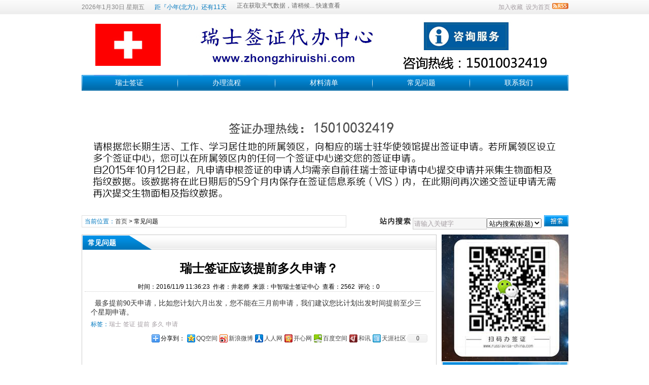

--- FILE ---
content_type: text/html
request_url: http://www.zhongzhiruishi.com/news/?12.html
body_size: 5437
content:
<!DOCTYPE html PUBLIC "-//W3C//DTD XHTML 1.0 Transitional//EN" "http://www.w3.org/TR/xhtml1/DTD/xhtml1-transitional.dtd">
<html xmlns="http://www.w3.org/1999/xhtml">
<head>
	<meta http-equiv='Content-Type' content='text/html; charset=gb2312'>
	<!-- 让IE8采用IE7兼容模式 -->
	<meta http-equiv='X-UA-Compatible' content='IE=EmulateIE7' />
	<title>瑞士签证应该提前多久申请？_常见问题_瑞士签证中心网站_瑞士商务签证_探亲签证_旅游签证代办中心</title>
	<meta name="keywords" content="瑞士,签证,提前,多久,申请" />
	<meta name="description" content="&#160; 最多提前90天申请，比如您计划六月出发，您不能在三月前申请，我们建议您比计划出发时间提前至少三个星期申请。..." />
	<meta name='robots' content='all' />
	<link rel='icon' href='../favicon.ico' type='image/x-icon' />
	<link rel='shortcut icon' href='../favicon.ico' type='image/x-icon' />
	<link rel='stylesheet' href='../skin/def_blue/style2.css' type='text/css' media='all' id='webSkin' />
	<link rel='stylesheet' href='../skin/navMenu5.css' type='text/css' media='all' />
	<link rel="alternate" type="application/rss+xml" title="瑞士签证中心网站_瑞士商务签证_探亲签证_旅游签证代办中心 RSS Feed" href="../rss.asp?typeStr=&maxNum=50" />
	<script language='javascript' type='text/javascript'>
	var dbPathPart='../';
	var SYS_verCodeMode=2;
	var SYS_skinPopup='blue';
	var SYS_navMode=0;
	document.write("<scr"+"ipt language='javascript' type='text/javascript' src='../js/inc/common.js'></scr"+"ipt><scr"+"ipt language='javascript' type='text/javascript' src='../js/inc/jquery.js'></scr"+"ipt><scr"+"ipt language='javascript' type='text/javascript' src='../cache/ads.js'></scr"+"ipt><scr"+"ipt language='javascript' type='text/javascript' src='../configJs.asp'></scr"+"ipt><scr"+"ipt language='javascript' type='text/javascript' src='../cache/configJs.js'></scr"+"ipt><scr"+"ipt language='javascript' type='text/javascript' src='../js/popup.js'></scr"+"ipt><scr"+"ipt language='javascript' type='text/javascript' src='../js/top.js'></scr"+"ipt>");</script>
</head>
<body>
<a name='toTop'></a>
<div id='htmlBody'><div id='topBody'><div class='topMenu list'><ul><li class='a list'><div style='width:1200px;'><ul><li><script language='javascript' type='text/javascript' src='../users.asp'></script><script language='javascript' type='text/javascript' src='../tools/time1.js'></script></li><li><script language='javascript' type='text/javascript' src='../cache/jieri.js'></script></li><li><script language='javascript' type='text/javascript'>Weather114la(11);</script></li></ul></div></li><li class='b'><img src='../inc_img/rss.gif' alt='RSS订阅' style='margin:6px 0 0 4px;cursor:pointer;float:right;' onclick="OpenPopup('rss');" /><a href="javascript:AddFavorite(document.location.href,document.title);" title='加入收藏' class='font1_2d'>加入收藏</a>&nbsp;&nbsp;<a id='setHomeA' href="javascript:SetHome($id('setHomeA'),document.location.href);" title='设为首页' class='font1_2d'>设为首页</a></li></ul></div><div class='clear'></div>
<input type='hidden' id='logo' name='logo' value='../upFiles/images/2011010241720953.jpg' /><input type='hidden' id='fullLogo' name='fullLogo' value='../upFiles/images/2021111654375673.jpg' /><div class='topLogo list'><img src='../upFiles/images/2021111654375673.jpg' alt="瑞士签证中心网站_瑞士商务签证_探亲签证_旅游签证代办中心" /></div><div class='clear'></div>
<div class='mainMenu'><ul class='topnav'>
<li class='b'><a href='http://www.zhongzhiruishi.com/' target='_self'>瑞士签证</a></li>
<li class='c'>&nbsp;</li>
<li class='b'>
<div class='itemMenu'><a href='http://www.zhongzhiruishi.com/news/?list_1.html' target='_self'>办理流程</a></div>
</li>
<li class='c'>&nbsp;</li>
<li class='b'>
<div class='itemMenu'><a href='http://www.zhongzhiruishi.com/news/?list_2.html' target='_self'>材料清单</a></div>
</li>
<li class='c'>&nbsp;</li>
<li class='b'>
<div class='itemMenu'><a href='http://www.zhongzhiruishi.com/news/?list_3.html' target='_self'>常见问题</a></div>
</li>
<li class='c'>&nbsp;</li>
<li class='b'>
<div class='itemMenu'><a href='../dynWeb.asp?dataID=2' target='_self'>联系我们</a></div>
</li>
</ul>
</div><div class='clear'></div>
<div class='adClass'><script type='text/javascript'>OTnews_ads('ot003');</script><div></div><div><script type='text/javascript'>OTnews_ads('ot004');</script></div></div><div class='clear'></div>
<div class='searchBox list'><ul><li class='a'><span class='font2_2'>当前位置：</span><a href='http://www.zhongzhiruishi.com/'>首页</a>&nbsp;&gt;&nbsp;<a href='http://www.zhongzhiruishi.com/news/?list_3.html' class='font1_2' target='_self'>常见问题</a>
</li><li class='b'><div><form method='get' action='' onSubmit='return CheckRefForm()'><input type='hidden' id='mudi2' name='mudi2' value='refer' /><input type='button' class='searchImg button' value='' /><input type='text' id='refContent' name='refContent' class='searchInput' value='' /><select id='refMode' name='refMode' class='searchSelect'><option value='theme'>站内搜索(标题)</option><option value='content'>站内搜索(正文)</option><option value='source'>站内搜索(来源)</option><option value='writer'>站内搜索(作者)</option><option value='taobao'>淘宝网搜索</option><option value='360buy'>京东商城搜索</option><option value='vancl'>凡客搜索</option><option value='mbaobao'>麦包包搜索</option><option value='dangdang'>当当网搜索</option><option value='joyo'>卓越网搜索</option><option value='xunlei'>迅雷看看</option><option value='baidu'>百度搜索</option><option value='google'>Google搜索</option></select><input type='submit' class='searchBtn button' value='' /></form></div></li></ul></div><div class='clear'></div>
</div><div class='clear'></div><script language='javascript' type='text/javascript' src='../js/newsShow.js'></script><!-- [OTCMS] --><div class='height10'></div><div class='clear'></div><div id='mainBody'><div class='areaL'><div class='pageBox'><dl><dt>常见问题</dt><dd class='webBox'><input type='hidden' id='dataType' name='dataType' value='news' /><input type='hidden' id='isReply' name='isReply' value='0' /><input type='hidden' id='infoID' name='infoID' value='12' /><input type='hidden' id='isUserCheck' name='isUserCheck' value='0' /><input type='hidden' id='voteMode' name='voteMode' value='0' /><input type='hidden' id='pageValue' name='pageValue' value='0' /><div class='a'><h1>瑞士签证应该提前多久申请？</h1><div class='addi2'>时间：2016/11/9 11:36:23&nbsp;&nbsp;作者：井老师&nbsp;&nbsp;来源：中智瑞士签证中心&nbsp;&nbsp;查看：2562&nbsp;&nbsp;评论：0</div><script language='javascript' type='text/javascript' src='../deal_js.asp?mudi=newsAddReadNum&dataID=12'></script><div class='clear'></div><div></div></div><div class='adClass' style='margin:2px 0 0 0; width:688px; overflow:hidden; text-align:center;'><script type='text/javascript'>OTnews_ads('ot016');</script></div><div class='clear'></div><div class='b'><div class='adClass' style='float:left; margin:0px; text-align:center;'><script type='text/javascript'>OTnews_ads('ot017');</script></div><div id='newsContent'><span style="color: rgb(51, 51, 51); font-family: sourcesanspro; line-height: 18px;">&nbsp; 最多提前90天申请，比如您计划六月出发，您不能在三月前申请，我们建议您比计划出发时间提前至少三个星期申请。</span></div><div class='adClass' style='margin:0 auto; width:660px; overflow:hidden; text-align:center;'><script type='text/javascript'>OTnews_ads('ot010');</script></div><div class='mark'><span class='font2_2'>标签：</span><a href='../newsList.asp?typeStr=mark&markName=%C8%F0%CA%BF' class='font1_2d' target='_blank'>瑞士</a>&nbsp;<a href='../newsList.asp?typeStr=mark&markName=%C7%A9%D6%A4' class='font1_2d' target='_blank'>签证</a>&nbsp;<a href='../newsList.asp?typeStr=mark&markName=%CC%E1%C7%B0' class='font1_2d' target='_blank'>提前</a>&nbsp;<a href='../newsList.asp?typeStr=mark&markName=%B6%E0%BE%C3' class='font1_2d' target='_blank'>多久</a>&nbsp;<a href='../newsList.asp?typeStr=mark&markName=%C9%EA%C7%EB' class='font1_2d' target='_blank'>申请</a>&nbsp;<div style='margin-top:8px;'><div class='right'><!-- Baidu Button BEGIN --><div id="bdshare" class="bdshare_t bds_tools get-codes-bdshare">	<span class="bds_more">分享到：</span>	<a class="bds_qzone">QQ空间</a>	<a class="bds_tsina">新浪微博</a>	<a class="bds_renren">人人网</a>	<a class="bds_kaixin001">开心网</a>	<a class="bds_hi">百度空间</a>	<a class="bds_hx">和讯</a>	<a class="bds_ty">天涯社区</a>	<a class="shareCount"></a></div><script type="text/javascript" id="bdshare_js" data="type=tools&uid=379763" ></script><script type="text/javascript" id="bdshell_js"></script><script type="text/javascript">	document.getElementById("bdshell_js").src = "http://bdimg.share.baidu.com/static/js/shell_v2.js?t=" + new Date().getHours();</script><!-- Baidu Button END --></div></div><div class='clear'></div></div><br /><div><div style="text-align: center;">
	<br />
	<span style="font-family:黑体;"><span style="color:#000080;"><span style="font-size:18px;">瑞士签证咨询热线：<strong>15010032419</strong></span></span></span></div>
</div></div><div class='c'>上一篇：<a href='http://www.zhongzhiruishi.com/news/?13.html'>有瑞士签证可以去其他欧洲国家吗？</a><br />下一篇：<a href='http://www.zhongzhiruishi.com/news/?10.html'>瑞士签证什么情况下不需要录指纹</a></div></dd></dl></div><div class='clear'></div></div><div class='areaR'><div class='adClass rightAd0'><script type='text/javascript'>OTnews_ads('ot011');</script></div><div class='clear'></div><div class='typeBox'><dl><dt>本类更新</dt><dd class='listArrow1'><ul><ul>
<li>
<div class='right'>&nbsp;3-30</div><a href='http://www.zhongzhiruishi.com/news/?150.html' class='font1_2' style='color:' target='_blank' title="瑞士签证需要购买保险吗？该如何购买？">瑞士签证需要购买保险吗？该如何购买？</a>
</li>
<li>
<div class='right'>&nbsp;3-30</div><a href='http://www.zhongzhiruishi.com/news/?149.html' class='font1_2' style='color:' target='_blank' title="如何领取我的瑞士签证？">如何领取我的瑞士签证？</a>
</li>
<li>
<div class='right'>&nbsp;3-30</div><a href='http://www.zhongzhiruishi.com/news/?147.html' class='font1_2' style='color:' target='_blank' title="瑞士商务签证必须提供邀请函吗？">瑞士商务签证必须提供邀请函吗？</a>
</li>
<li>
<div class='right'>&nbsp;3-30</div><a href='http://www.zhongzhiruishi.com/news/?146.html' class='font1_2' style='color:' target='_blank' title="代办瑞士签证多久出签？">代办瑞士签证多久出签？</a>
</li>
<li>
<div class='right'>&nbsp;3-30</div><a href='http://www.zhongzhiruishi.com/news/?145.html' class='font1_2' style='color:' target='_blank' title="办理瑞士签证需要面谈吗？">办理瑞士签证需要面谈吗？</a>
</li>
<li>
<div class='right'>&nbsp;3-30</div><a href='http://www.zhongzhiruishi.com/news/?144.html' class='font1_2' style='color:' target='_blank' title="瑞士签证预约可以取消吗？">瑞士签证预约可以取消吗？</a>
</li>
<li>
<div class='right'>&nbsp;3-30</div><a href='http://www.zhongzhiruishi.com/news/?143.html' class='font1_2' style='color:' target='_blank' title="在办理瑞士留学签证时一定要记住以下几点">在办理瑞士留学签证时一定要记住以下几点</a>
</li>
<li>
<div class='right'>&nbsp;3-30</div><a href='http://www.zhongzhiruishi.com/news/?142.html' class='font1_2' style='color:' target='_blank' title="瑞士签证中心如何查询指纹录入？">瑞士签证中心如何查询指纹录入？</a>
</li>
<li>
<div class='right'>&nbsp;3-30</div><a href='http://www.zhongzhiruishi.com/news/?136.html' class='font1_2' style='color:' target='_blank' title="瑞士签证如何选择递交时间？">瑞士签证如何选择递交时间？</a>
</li>
<li>
<div class='right'>&nbsp;3-30</div><a href='http://www.zhongzhiruishi.com/news/?134.html' class='font1_2' style='color:' target='_blank' title="我经常因商务去瑞士，我希望办一年多次的签证，是否需要办一年的保险？">我经常因商务去瑞士，我希望办一年多次的签证，是否需要办一年的保险？</a>
</li>
</ul>
</ul></dd></dl></div><div class='clear'></div><div class='height5'></div><div class='clear'></div><div class='adClass rightAd0'><script type='text/javascript'>OTnews_ads('ot015');</script></div><div class='typeBox'><dl><dt>本类推荐</dt><dd class='listArrow1'><ul><ul>
<li>
<div class='right'>&nbsp;3-30</div><a href='http://www.zhongzhiruishi.com/news/?150.html' class='font1_2' style='color:' target='_blank' title="瑞士签证需要购买保险吗？该如何购买？">瑞士签证需要购买保险吗？该如何购买？</a>
</li>
<li>
<div class='right'>&nbsp;3-30</div><a href='http://www.zhongzhiruishi.com/news/?149.html' class='font1_2' style='color:' target='_blank' title="如何领取我的瑞士签证？">如何领取我的瑞士签证？</a>
</li>
<li>
<div class='right'>&nbsp;3-30</div><a href='http://www.zhongzhiruishi.com/news/?147.html' class='font1_2' style='color:' target='_blank' title="瑞士商务签证必须提供邀请函吗？">瑞士商务签证必须提供邀请函吗？</a>
</li>
<li>
<div class='right'>&nbsp;3-30</div><a href='http://www.zhongzhiruishi.com/news/?146.html' class='font1_2' style='color:' target='_blank' title="代办瑞士签证多久出签？">代办瑞士签证多久出签？</a>
</li>
<li>
<div class='right'>&nbsp;3-30</div><a href='http://www.zhongzhiruishi.com/news/?145.html' class='font1_2' style='color:' target='_blank' title="办理瑞士签证需要面谈吗？">办理瑞士签证需要面谈吗？</a>
</li>
<li>
<div class='right'>&nbsp;3-30</div><a href='http://www.zhongzhiruishi.com/news/?144.html' class='font1_2' style='color:' target='_blank' title="瑞士签证预约可以取消吗？">瑞士签证预约可以取消吗？</a>
</li>
<li>
<div class='right'>&nbsp;3-30</div><a href='http://www.zhongzhiruishi.com/news/?143.html' class='font1_2' style='color:' target='_blank' title="在办理瑞士留学签证时一定要记住以下几点">在办理瑞士留学签证时一定要记住以下几点</a>
</li>
<li>
<div class='right'>&nbsp;3-30</div><a href='http://www.zhongzhiruishi.com/news/?142.html' class='font1_2' style='color:' target='_blank' title="瑞士签证中心如何查询指纹录入？">瑞士签证中心如何查询指纹录入？</a>
</li>
<li>
<div class='right'>&nbsp;3-30</div><a href='http://www.zhongzhiruishi.com/news/?136.html' class='font1_2' style='color:' target='_blank' title="瑞士签证如何选择递交时间？">瑞士签证如何选择递交时间？</a>
</li>
<li>
<div class='right'>&nbsp;3-30</div><a href='http://www.zhongzhiruishi.com/news/?134.html' class='font1_2' style='color:' target='_blank' title="我经常因商务去瑞士，我希望办一年多次的签证，是否需要办一年的保险？">我经常因商务去瑞士，我希望办一年多次的签证，是否需要办一年的保险？</a>
</li>
</ul>
</ul></dd></dl></div><div class='clear'></div><div class='height5'></div><div class='clear'></div><div class='typeBox'><dl><dt>本类排行</dt><dd class='listArrow1'><ul><ul>
<li>
<div class='right'>&nbsp;3-5</div><a href='http://www.zhongzhiruishi.com/news/?32.html' class='font1_2' style='color:' target='_blank' title="瑞士签证入境申根国所需材料">瑞士签证入境申根国所需材料</a>
</li>
<li>
<div class='right'>&nbsp;11-29</div><a href='http://www.zhongzhiruishi.com/news/?17.html' class='font1_2' style='color:' target='_blank' title="瑞士签证和申根签证有什么区别">瑞士签证和申根签证有什么区别</a>
</li>
<li>
<div class='right'>&nbsp;11-14</div><a href='http://www.zhongzhiruishi.com/news/?13.html' class='font1_2' style='color:' target='_blank' title="有瑞士签证可以去其他欧洲国家吗？">有瑞士签证可以去其他欧洲国家吗？</a>
</li>
<li>
<div class='right'>&nbsp;11-3</div><a href='http://www.zhongzhiruishi.com/news/?8.html' class='font1_2' style='color:' target='_blank' title="带孩子去瑞士一定要办公证吗？">带孩子去瑞士一定要办公证吗？</a>
</li>
<li>
<div class='right'>&nbsp;11-9</div><a href='http://www.zhongzhiruishi.com/news/?12.html' class='font1_2' style='color:' target='_blank' title="瑞士签证应该提前多久申请？">瑞士签证应该提前多久申请？</a>
</li>
<li>
<div class='right'>&nbsp;11-21</div><a href='http://www.zhongzhiruishi.com/news/?16.html' class='font1_2' style='color:' target='_blank' title="瑞士签证什么情况下不需要录指纹？">瑞士签证什么情况下不需要录指纹？</a>
</li>
<li>
<div class='right'>&nbsp;11-4</div><a href='http://www.zhongzhiruishi.com/news/?10.html' class='font1_2' style='color:' target='_blank' title="瑞士签证什么情况下不需要录指纹">瑞士签证什么情况下不需要录指纹</a>
</li>
<li>
<div class='right'>&nbsp;5-27</div><a href='http://www.zhongzhiruishi.com/news/?23.html' class='font1_2' style='color:' target='_blank' title="瑞士使馆签证处是否会需要我提供额外材料或是信息？">瑞士使馆签证处是否会需要我提供额外材料或是信息？</a>
</li>
<li>
<div class='right'>&nbsp;11-20</div><a href='http://www.zhongzhiruishi.com/news/?42.html' class='font1_2' style='color:' target='_blank' title="瑞士签证出签后委托别人代取护照需要什么材料？">瑞士签证出签后委托别人代取护照需要什么材料？</a>
</li>
<li>
<div class='right'>&nbsp;4-16</div><a href='http://www.zhongzhiruishi.com/news/?35.html' class='font1_2' style='color:' target='_blank' title="我经常因商务去瑞士，我希望办一年多次的签证，是否需要办一年的保险？">我经常因商务去瑞士，我希望办一年多次的签证，是否需要办一年的保险？</a>
</li>
</ul>
</ul></dd></dl></div><div class='clear'></div><div class='adClass rightAd1'><script type='text/javascript'>OTnews_ads('ot012');</script></div><div class='clear'></div></div><div class='clear'></div></div><div class='clear'></div>
<div id='mainBody'><a name='toBottom'></a><div class='height1'></div><div class='clear'></div><span class='adClass'><script type='text/javascript'>OTnews_ads('ot013');</script></span><div class='height5'></div><div class='clear'></div>
<div class='logoBox'><dl><dt></dt><dd></dd></dl></div><div class='clear'></div>
<div class='height10'></div><div class='clear'></div><div class='bottomMenu'>
</div><div class='bottomLine'></div><!-- <div class='bottomVersion'></div> --><div class='bottomCopyright'><strong><span style="font-size:16px;">&nbsp; &nbsp; &nbsp; &nbsp; &nbsp; &nbsp; &nbsp; &nbsp;瑞士签证服务中心</span></strong><br /><strong style="color: rgb(0, 0, 0); font-family: 宋体, Arial; font-size: 12px; text-align: center;"><span style="font-size: 16px;">服务流程：</span></strong><br style="color: rgb(0, 0, 0); font-family: 宋体, Arial; font-size: 12px; text-align: center;" /><span style="color: rgb(0, 0, 0); font-family: 宋体, Arial; text-align: center; font-size: 16px;"><span style="color: rgb(255, 0, 0);"><strong>填写表格-邮寄材料-审核材料-送签取签-回邮护照</strong></span></span><br style="line-height: 19.6px;" /><strong style="color: rgb(0, 0, 0); font-family: 宋体, Arial; font-size: 12px; line-height: 19.2px; text-align: center;"><span style="font-size: 16px;">地址：北京市朝阳区雅宝路12号华声国际大厦105<br />咨询电话：15010032419</span></strong><br /><br /><div><span><script></script></span></div><div>Powered by <a href='http://otcms.com' target='_blank' title='OTCMS V2.84 build 20140430'>OTCMS V2.84</a></div></div></div><div class='clear'></div></div>
<span class='adClass'><script type='text/javascript'>OTnews_ads('ot019');</script></span></body></html>

--- FILE ---
content_type: text/html
request_url: http://www.zhongzhiruishi.com/configJs.asp
body_size: 186
content:
var lastDate = '';var lastMonth = '';var isAutoHomeHtml = 'false';var todayDate = '2026/1/30';var todayMonth = '1';

--- FILE ---
content_type: application/x-javascript
request_url: http://www.zhongzhiruishi.com/tools/time1.js
body_size: 824
content:
/*
now = new Date(),hour = now.getHours()
if(hour < 6){document.write("凌晨好!")}
else if (hour < 9){document.write("早上好!")}
else if (hour < 12){document.write("上午好!")}
else if (hour < 14){document.write("中午好!")}
else if (hour < 17){document.write("下午好!")}
else if (hour < 19){document.write("傍晚好!")}
else if (hour < 22){document.write("晚上好!")}
else {document.write("夜里好!")}
*/

function Hellow_Word(){
	var day = new Array();
	day[0] = "星期日";
	day[1] = "星期一";
	day[2] = "星期二";
	day[3] = "星期三";
	day[4] = "星期四";
	day[5] = "星期五";
	day[6] = "星期六";
	var now = new Date();
	var yy = now.getFullYear();
	var mo = now.getMonth()+1;
	var dd = now.getDate();
	var ww = day[now.getDay()];
	var hh = now.getHours();
	var mm = now.getMinutes();
	var ss = now.getTime() % 60000;
	ss = (ss - (ss % 1000)) / 1000;
	var clock = hh+':';
	if (mm < 10) clock += '0';
	clock += mm+':';
	if (ss < 10) clock += '0';
	clock += ss;
	var cl = '';
	if (now.getDay() == 0) cl = '';
	if (now.getDay() == 6) cl = '';
//	return('<span style=\'color:#848484;\'>'+ cl +yy + '年' + mo + '月' + dd + '日&nbsp;' + clock + '&nbsp;' + ww + '</span>');
	return('<span style=\'color:#848484;\'>'+ cl +yy + '年' + mo + '月' + dd + '日&nbsp;' + ww + '</span>');
}

/*
function refreshCalendarClock(){
//	document.all.calendarClock.innerHTML = Hellow_Word();
	document.getElementById('calendarClock').innerHTML = Hellow_Word();
}
document.write('<font id="calendarClock"></font>');
refreshCalendarClock();
setInterval('refreshCalendarClock()',1000);
*/
document.write('<font id="calendarClock">'+ Hellow_Word() +'</font>');


--- FILE ---
content_type: application/x-javascript
request_url: http://www.zhongzhiruishi.com/cache/configJs.js
body_size: 152
content:
lastDate='2026/1/30';lastMonth='1';

--- FILE ---
content_type: application/x-javascript
request_url: http://www.zhongzhiruishi.com/js/popup.js
body_size: 2088
content:
// 打开蒙层窗口
function OpenPopup(){
	CheckJsPopup();
	CheckJsUsers();
	try {
		document.getElementById("dialogBody").innerHTML = "<br /><br /><br /><br /><br /><br /><center style='font-size:14px;'><img src='"+ dbPathPart +"inc_img/onload.gif' style='margin-right:5px;' />"+ lang["ajaxLoadStr"] +"</center><br /><br /><br /><br /><br /><br /><br />";		
		CheckShadow();
	}catch (e) {}

	var str = arguments[0] ? arguments[0] : "";
	var otherStr = arguments[1] ? arguments[1] : "";
	var otherStr2 = arguments[2] ? arguments[2] : "";

	if (otherStr==undefined){ otherStr=""; }
	switch (str){
		case "reg":
			regWaitTime = 0;
			popTitle	= "会员注册";
			popWidth	= 650;
			popHeight	= 260;
			popHref		= dbPathPart +"users.asp?mudi=reg&dbPathPart="+ escape(dbPathPart) + otherStr;
			break;

		case "login":
			popTitle	= "会员登录";
			popWidth	= 400;
			popHeight	= 160;
			popHref		= dbPathPart +"users.asp?mudi=login&dbPathPart="+ escape(dbPathPart) + otherStr;
			break;

		case "missPwd":
			popTitle	= "忘记密码";
			popWidth	= 400;
			popHeight	= 160;
			popHref		= dbPathPart +"users.asp?mudi=missPwd&dbPathPart="+ escape(dbPathPart) + otherStr;
			break;

		case "userCenter":
			popTitle	= "会员中心";
			popWidth	= 850;
			popHeight	= 400;
			popHref		= dbPathPart +"usersCenter.asp?mudi=&dbPathPart="+ escape(dbPathPart) + otherStr;
			break;

		case "revInfo":
			popTitle	= "修改信息";
			popWidth	= 850;
			popHeight	= 400;
			popHref		= dbPathPart +"usersCenter.asp?mudi=revInfo&dbPathPart="+ escape(dbPathPart) + otherStr;
			break;

		case "addNews":
			CheckJsNicEdit();
			wNewsWaitTime = 0;
			popTitle	= "发表文章";
			popWidth	= 850;
			popHeight	= 500;
			popHref		= dbPathPart +"usersCenter.asp?mudi=addNews&dbPathPart="+ escape(dbPathPart) + otherStr;
			break;

		case "revNews":
			CheckJsNicEdit();
			wNewsWaitTime = 0;
			popTitle	= "修改文章";
			popWidth	= 850;
			popHeight	= 500;
			popHref		= dbPathPart +"usersCenter.asp?mudi=revNews&dbPathPart="+ escape(dbPathPart) + otherStr;
			break;

		case "newsManage":
			popTitle	= "文章管理";
			popWidth	= 850;
			popHeight	= 400;
			popHref		= dbPathPart +"usersCenter.asp?mudi=newsManage&dbPathPart="+ escape(dbPathPart) + otherStr;
			break;

		case "rss":
			popTitle	= "RSS订阅";
			popWidth	= 550;
			popHeight	= 240;
			popHref		= dbPathPart +"rss.asp?mudi=web&dbPathPart="+ escape(dbPathPart) + otherStr;
			break;

		default:
			try {
				var pop=new Popup({ contentType:2,isReloadOnClose:false});
				pop.close();
			}catch (e) {}
			return false;
			break;
	}

	$.ajaxSetup({cache:false});
	$.get(popHref, function(result){
		strHtml = result;
		var pop=new Popup({ contentType:2,isReloadOnClose:false,width:popWidth,height:popHeight});
		pop.setContent("contentHtml",strHtml);
		pop.setContent("title",popTitle);
		pop.build();
		pop.show();
//		document.getElementById("dialogBody").innerHTML = result;
		PopupEvent(str);
	});

}

var editorObjTime;
// 加载Popup后触发的事件
function PopupEvent(str){
	if (str=="addNews" || str=="revNews"){
		editorObjTime = setTimeout("LoadEditor('content',500);",500);
	
	}else if (str=="revInfo"){
		CheckRevInfoType();

	}else if (str=="login"){
//setTimeout("$id('username').focus();",500);

	}else if (str=="rss"){
		SetRssUrl();

	}
}

// 加载编辑器
function LoadEditor(str,minSec) {
	CheckJsNicEdit();
	KE.init({
		id : 'content',
		allowUpload : false,
		minWidth : 506,
		minHeight : 220,
		newlineTag : 'p',
		cssPath : [dbPathPart +'tools/kindeditor.css'],
		items : [
			'source', '|', 'fullscreen', 'undo', 'redo', 'selectall', '|', 'cut', 'copy', 'paste',
			'plainpaste', 'wordpaste', '|', 'justifyleft', 'justifycenter', 'justifyright',
			'justifyfull', 'insertorderedlist', 'insertunorderedlist', 'indent', 'outdent', 'subscript',
			'superscript', '-',
			'title', 'fontname', 'fontsize', '|', 'textcolor', 'bgcolor', 'bold',
			'italic', 'underline', 'strikethrough', 'removeformat', '|', 'image',
			'flash', 'media', 'advtable', 'hr', 'link', 'unlink', '|', 'about'
		],
		afterCreate : function(id) {
			KE.util.focus(id);
		}
	});
	setTimeout("KE.create('content');",minSec);

}


function SetRssUrl(){
	$id('rssValue').value=$id('rssUrl').value +"?typeStr="+ $id('rssTypeStr').value +"&maxNum="+ $id('rssMaxNum').value;
}


// 改变验证码
function PopupChangeCode(){
	try {
		$id("popVerCodeImg").src=dbPathPart +"inc/VerCode"+ SYS_verCodeMode +".asp?mudi="+ Math.random();
		$id("popVerCode").value = "";
		$id("popVerCode").focus();
	}catch (e) {}
}

// 点击验证码框获取验证码
function PopupGetVerCode(str,lyjForm,lyjId){
	try {
		if ($id("popVerCodeStr").innerHTML.lastIndexOf('VerCode')==-1){
			$id("popVerCodeStr").innerHTML = "<img id='popVerCodeImg' src='"+ dbPathPart +"inc/VerCode"+ SYS_verCodeMode +".asp?mudi="+ Math.random() +"' align='top' style='cursor:pointer;' onclick='PopupChangeCode()' alt='点击更换' />";	
		}else if (str == "change"){
			PopupChangeCode();
		}
	}catch (e) {}
}


--- FILE ---
content_type: application/x-javascript
request_url: http://www.zhongzhiruishi.com/tools/popup/popup.js
body_size: 6133
content:
///******************* popup.js********************/
/// <a href="mailto:luo.cheng@163.com">fix by luoch since 2008-07-15</a>
///修正ie5、ie6、ie7、firefox3.0 兼容问题
///************************************************/
if(!Array.prototype.push){
	Array.prototype.push=function(){
		var startLength=this.length;
		for(var j=0;j<arguments.length;j++){
			this[startLength+j]=arguments[j];
		}
		return this.length;
	}
};
function G(){
	var elements=new Array();
	for(var i=0;i<arguments.length;i++){
		var element=arguments[i];
		if(typeof element=='string')element=document.getElementById(element);
		if(arguments.length==1)return element;elements.push(element)
	};
	return elements
};
function getValue(str){
	var nResult=0;
	switch(str){
		case "scrollTop":
			if(typeof(window.pageYOffset)!='undefined'){
				nResult=window.pageYOffset;
			}else if(typeof(document.compatMode)!='undefined'&&document.compatMode!='BackCompat'){
				nResult=document.documentElement.scrollTop;
			}else if(typeof(document.body)!='undefined'){
				nResult=document.body.scrollTop;
			}
			break;
		case "clientWidth":
			if(typeof(document.compatMode)!='undefined'&&document.compatMode!='BackCompat'){
				nResult=document.documentElement.clientWidth;
			}else if(typeof(document.body)!='undefined'){
				nResult=document.body.clientWidth;
			}
			break;
		case "clientHeight":
			if(typeof(document.compatMode)!='undefined'&&document.compatMode!='BackCompat'){
				nResult=document.documentElement.clientHeight;
			}else if(typeof(document.body)!='undefined'){
				nResult=document.body.clientHeight;
			}
			break;
		case "clientHeight":
			if(typeof(document.compatMode)!='undefined'&&document.compatMode!='BackCompat'){
				nResult=document.documentElement.clientHeight;
			}else if(typeof(document.body)!='undefined'){
				nResult=document.body.clientHeight;
			}
			break;
		case "scrollWidth":
			if(typeof(document.compatMode)!='undefined'&&document.compatMode!='BackCompat'){
				nResult=document.documentElement.scrollWidth;
			}else if(typeof(document.body)!='undefined'){
				nResult=document.body.scrollWidth;
			}
			break;
		case "scrollHeight":
			if(typeof(document.compatMode)!='undefined'&&document.compatMode!='BackCompat'){
				nResult=document.documentElement.scrollHeight;
			}else if(typeof(document.body)!='undefined'){
				nResult=document.body.scrollHeight;
			}
			break;
		default:
			break;
	}
	return nResult;
};
Function.prototype.bind=function(object){
	var __method=this;
	return function(){__method.apply(object,arguments)}
};
Function.prototype.bindAsEventListener=function(object){
	var __method=this;
	return function(event){__method.call(object,event||window.event)}
};
Object.extend=function(destination,source){
	for(property in source){
		destination[property]=source[property]
	};
	return destination
};
if(!window.Event){
	var Event=new Object();
};
Object.extend(Event,{observers:false,element:function(event){
	return event.target||event.srcElement;
},isLeftClick:function(event){
	return(((event.which)&&(event.which==1))||((event.button)&&(event.button==1)));
},pointerX:function(event){
	return event.pageX||(event.clientX+(document.documentElement.scrollLeft||document.body.scrollLeft));
},pointerY:function(event){
	return event.pageY||(event.clientY+(document.documentElement.scrollTop||document.body.scrollTop));
},stop:function(event){
	if(event.preventDefault){
		event.preventDefault();
		event.stopPropagation();
	}else{
		event.returnValue=false;
		event.cancelBubble=true;
	};
},findElement:function(event,tagName){
	var element=Event.element(event);
	while(element.parentNode&&(!element.tagName||(element.tagName.toUpperCase()!=tagName.toUpperCase())))element=element.parentNode;
	return element;
},_observeAndCache:function(element,name,observer,useCapture){
	if(!this.observers)this.observers=[];
	if(element.addEventListener){
		this.observers.push([element,name,observer,useCapture]);
		element.addEventListener(name,observer,useCapture);
	}else if(element.attachEvent){
		this.observers.push([element,name,observer,useCapture]);
		element.attachEvent('on'+name,observer);
	};
},unloadCache:function(){
	if(!Event.observers)return;
	for(var j=0;j<Event.observers.length;j++){
		Event.stopObserving.apply(this,Event.observers[j]);
		Event.observers[j][0]=null;
	};
	Event.observers=false;
},observe:function(element,name,observer,useCapture){
	var element=G(element);
	useCapture=useCapture||false;
	if(name=='keypress'&&(navigator.appVersion.match(/Konqueror|Safari|KHTML/)||element.attachEvent))name='keydown';
	this._observeAndCache(element,name,observer,useCapture);
},stopObserving:function(element,name,observer,useCapture){
	var element=G(element);
	useCapture=useCapture||false;
	if(name=='keypress'&&(navigator.appVersion.match(/Konqueror|Safari|KHTML/)||element.detachEvent))name='keydown';
	if(element.removeEventListener){
		element.removeEventListener(name,observer,useCapture);
	}else if(element.detachEvent){
		element.detachEvent('on'+name,observer);
	};
}});
Event.observe(window,'unload',Event.unloadCache,false);
var Class=function(){
	var _class=function(){
		this.initialize.apply(this,arguments);
	};
	for(j=0;j<arguments.length;j++){
		superClass=arguments[j];
		for(member in superClass.prototype){
			_class.prototype[member]=superClass.prototype[member];
		};
	};
	_class.child=function(){
		return new Class(this);
	};
	_class.extend=function(f){
		for(property in f){
			_class.prototype[property]=f[property];
		};
	};
	return _class;
};
function space(flag){
	if(flag=="begin"){
		var ele=document.getElementById("ft");
		if(typeof(ele)!="undefined"&&ele!=null)ele.id="ft_popup";
		ele=document.getElementById("usrbar");
		if(typeof(ele)!="undefined"&&ele!=null)ele.id="usrbar_popup";
	}else if(flag=="end"){
		var ele=document.getElementById("ft_popup");
		if(typeof(ele)!="undefined"&&ele!=null)ele.id="ft";
		ele=document.getElementById("usrbar_popup");
		if(typeof(ele)!="undefined"&&ele!=null)ele.id="usrbar";
	};
};
var Popup=new Class();
Popup.prototype={
	iframeIdName:'ifr_popup',initialize:function(config){
		this.config=Object.extend({contentType:1,isHaveTitle:true,scrollType:'no',isBackgroundCanClick:false,isSupportDraging:true,isShowShadow:true,isReloadOnClose:true,width:400,height:300},config||{});
		this.info={shadowWidth:4,title:"",contentUrl:"",contentHtml:"",callBack:null,parameter:null,confirmCon:"",alertCon:"",someHiddenTag:"",someHiddenEle:"",overlay:0,coverOpacity:60};
//		this.color={cColor:"#000000",bColor:"#FFFFFF",tColor:"#cad9ea",wColor:"#000000"};
		this.dropClass=null;this.someToHidden=[];
		if(!this.config.isHaveTitle){
			this.config.isSupportDraging=false;
		}
		this.iniBuild();
	},setContent:function(arrt,val){
		if(val!=''){
			switch(arrt){
				case 'width':
					this.config.width=val;
					break;
				case 'height':
					this.config.height=val;
					break;
				case 'title':
					this.info.title=val;
					break;
				case 'contentUrl':
					this.info.contentUrl=val;
					break;
				case 'contentHtml':
					this.info.contentHtml=val;
					break;
				case 'callBack':
					this.info.callBack=val;
					break;
				case 'parameter':
					this.info.parameter=val;
					break;
				case 'confirmCon':
					this.info.confirmCon=val;
					break;
				case 'alertCon':
					this.info.alertCon=val;
					break;
				case 'someHiddenTag':
					this.info.someHiddenTag=val;
					break;
				case 'someHiddenEle':
					this.info.someHiddenEle=val;
					break;
				case 'overlay':
					this.info.overlay=val;
			};
		};
	},iniBuild:function(){
		G('dialogCase')?G('dialogCase').parentNode.removeChild(G('dialogCase')):function(){};
		var oDiv=document.createElement('span');
		oDiv.id='dialogCase';document.body.appendChild(oDiv);
	},build:function(){
		var baseZIndex=501+this.info.overlay*10;
		var showZIndex=baseZIndex+2;
		this.iframeIdName='ifr_popup'+ this.info.overlay;
		var close='<input type="button" id="dialogBoxClose" align="absmiddle" title="关闭/Close"/>';
		var cB='filter: alpha(opacity='+ this.info.coverOpacity +');opacity:'+ this.info.coverOpacity/100 +';';
		var cover='<div id="dialogBoxBG" style="z-index:'+ baseZIndex +';'+ cB +'display:none;"></div>';
		var mainBox = ''+
			'<div id="dialogBox" style="display:none;z-index:'+ showZIndex +';width:'+ this.config.width +'px;">'+
				'<table id="dialogBoxMain" width="100%" border="0" cellpadding="0" cellspacing="0">';

		if(this.config.isHaveTitle){
			mainBox += ''+
				'<tr><td id="dialogBoxHeader">'+
					'<table style="-moz-user-select:none;width:100%;height:100%;" border="0" cellpadding="0" cellspacing="0"><tr>'+
					'<td width="6"></td>'+
					'<td id="dialogBoxTitle">'+ this.info.title +'&nbsp;</td>'+
					'<td id="dialogClose" width="20" align="right" valign="top">'+ close +'</td>'+
					'<td width="6"></td>'+
					'</tr></table>'+
				'</td></tr>';
		}else{
			mainBox += ''+
				'<tr id="dialogBoxHeader"><td align="right">'+ close +'</td></tr>';
		};

		mainBox += ''+
				'<tr>'+
					'<td id="dialogBody" style="height:'+ this.config.height +'px;" valign="top" align="left"></td>'+
				'</tr>'+
				'</table>'+
				'</div>'+
			'<div id="dialogBoxShadow" style="display:none;z-index:'+ baseZIndex +';"></div>';
		if(!this.config.isBackgroundCanClick){
			G('dialogCase').innerHTML=cover+mainBox;
			this.setBackgroundSize();
			window.onresize=this.setBackgroundSize;
		}else{
			G('dialogCase').innerHTML=mainBox;
		}
		Event.observe(G('dialogBoxClose'),"click",this.reset.bindAsEventListener(this),false);
		if(this.config.isSupportDraging){
			dropClass=new Dragdrop(this.config.width,this.config.height,this.info.shadowWidth,this.config.isSupportDraging,this.config.contentType);
			G("dialogBoxTitle").style.cursor="move";
		};
		this.lastBuild()
	},setBackgroundSize:function(){
		var getValueWidth;
		var getMaxValueWidth=[getValue("clientWidth"),getValue("scrollWidth")];
		getValueWidth=eval("Math.max("+getMaxValueWidth.toString()+")");
		G('dialogBoxBG').style.width=getValueWidth;
		var getValueHeight;
		var getMaxValueHeight=[getValue("clientHeight"),getValue("scrollHeight")];
		getValueHeight=eval("Math.max("+getMaxValueHeight.toString()+")");
		G('dialogBoxBG').style.height=getValueHeight;
	},lastBuild:function(){
		var confirm=''+
			'<div style="width:100%;height:100%;text-align:center;">'+
				'<div style="margin:20px 20px 0 20px;font-size:14px;line-height:16px;color:#000000;">'+ this.info.confirmCon +'</div>'+
				'<div style="margin:20px;">'+
					'<input type="button" id="dialogOk" class="button1" value=" 确定 "/>&nbsp;'+
					'<input type="button" id="dialogCancel" class="button2" value=" 取消 "/>'+
				'</div>'+
			'</div>';
		var alert=''+
			'<div style="width:100%;height:100%;text-align:center;">'+
				'<div style="margin:20px 20px 0 20px;font-size:14px;line-height:16px;color:#000000;">'+ this.info.alertCon +'</div>'+
				'<div style="margin:20px;"><input type="button" id="dialogYES" class="button1" value=" 确定 "/></div>'+
			'</div>';
		var baseZIndex=501+this.info.overlay*10;
		var coverIfZIndex=baseZIndex+4;
		if(this.config.contentType==1){
			var openIframe="<iframe width='100%' style='height:"+this.config.height+"px' name='"+this.iframeIdName+"' id='"+this.iframeIdName+"' src='"+this.info.contentUrl+"' frameborder='0' scrolling='auto'></iframe><!-- "+this.config.scrollType+" -->";
			var coverIframe="<div id='iframeBG' style='position:absolute;top:0px;left:0px;width:1px;height:1px;z-index:"+ coverIfZIndex +";filter: alpha(opacity=00);opacity:0.00;background-color:#ffffff;'><div>";
			G("dialogBody").innerHTML=openIframe+coverIframe;
		}else if(this.config.contentType==2){
			G("dialogBody").innerHTML=this.info.contentHtml;
		}else if(this.config.contentType==3){
			G("dialogBody").innerHTML=confirm;
			Event.observe(G('dialogOk'),"click",this.forCallback.bindAsEventListener(this),false);
			Event.observe(G('dialogCancel'),"click",this.close.bindAsEventListener(this),false);
		}else if(this.config.contentType==4){
			G("dialogBody").innerHTML=alert;
			Event.observe(G('dialogYES'),"click",this.close.bindAsEventListener(this),false);
		};
	},reBuild:function(){
		G('dialogBody').height=G('dialogBody').clientHeight;
		this.lastBuild()
	},show:function(){
		this.hiddenSome();
		this.middle();
		if(this.config.isShowShadow)this.shadow()
		this.setBackgroundSize();
	},forCallback:function(){
		return this.info.callBack(this.info.parameter)
	},shadow:function(){
		var oShadow=G('dialogBoxShadow');
		var oDialog=G('dialogBox');
		oShadow['style']['position']="absolute";
		oShadow['style']['background']="#000";
		oShadow['style']['display']="";
		oShadow['style']['opacity']="0.2";
		oShadow['style']['filter']="alpha(opacity=20)";
		oShadow['style']['top']=oDialog.offsetTop+this.info.shadowWidth+"px";
		oShadow['style']['left']=oDialog.offsetLeft+this.info.shadowWidth+"px";
		oShadow['style']['width']=oDialog.offsetWidth+"px";
		oShadow['style']['height']=oDialog.offsetHeight+"px";
	},middle:function(){
		if(!this.config.isBackgroundCanClick)G('dialogBoxBG').style.display='';
		var oDialog=G('dialogBox');
		oDialog['style']['position']="absolute";
		oDialog['style']['display']='';
		var sClientWidth=getValue("clientWidth");
		var sClientHeight=getValue("clientHeight");
		var sScrollTop=getValue("scrollTop");
		var sleft=(sClientWidth/2)-(oDialog.offsetWidth/2);
		var iTop=(sClientHeight/2+sScrollTop)-(oDialog.offsetHeight/2);
		var sTop=iTop>0?iTop:(sClientHeight/2+sScrollTop)-(oDialog.offsetHeight/2);
		if(sTop<1)sTop="20";
		if(sleft<1)sleft="20";
		oDialog['style']['left']=sleft+"px";
		oDialog['style']['top']=sTop+"px";
	},reset:function(){
		if(this.config.isReloadOnClose){top.location.reload();};
		this.close();
	},close:function(){
		G('dialogBox').style.display='none';
		if(!this.config.isBackgroundCanClick)G('dialogBoxBG').style.display='none';
		if(this.config.isShowShadow)G('dialogBoxShadow').style.display='none';
		G('dialogBody').innerHTML='';
		this.showSome();
	},hiddenSome:function(){
		var tag=this.info.someHiddenTag.split(",");
		if(tag.length==1&&tag[0]==""){
			tag.length=0;
		}
		for(var j=0;j<tag.length;j++){
			this.hiddenTag(tag[j]);
		};
		var ids=this.info.someHiddenEle.split(",");
		if(ids.length==1&&ids[0]=="")ids.length=0;
		for(var j=0;j<ids.length;j++){
			this.hiddenEle(ids[j]);
		};
		$('.adClass,#refMode,object,embed').css("visibility","hidden");
		try {
			$id('marInfo').stop();
		}catch (e) {}
		try {
			clearInterval(MyMar);
		}catch (e) {}
		space("begin");
	},hiddenTag:function(tagName){
		var ele=document.getElementsByTagName(tagName);
		if(ele!=null){
			for(var j=0;j<ele.length;j++){
				if(ele[j].style.display!="none"&&ele[j].style.visibility!='hidden'){
					ele[j].style.visibility='hidden';
					this.someToHidden.push(ele[j]);
				};
			};
		};
	},hiddenEle:function(id){
		var ele=document.getElementById(id);
		if(typeof(ele)!="undefined"&&ele!=null){
			ele.style.visibility='hidden';
			this.someToHidden.push(ele);
		}
	},showSome:function(){
		for(var j=0;j<this.someToHidden.length;j++){
			this.someToHidden[j].style.visibility='visible';
		};
		$('.adClass,#refMode,object,embed').css("visibility","visible");
		try {
			$id('marInfo').start();
		}catch (e) {}
		try {
			if ($id('caseMarX')){
				MyMar=setInterval(Marquee,speed);
			}
		}catch (e) {}
		space("end");
	}
};
var Dragdrop=new Class();
Dragdrop.prototype={
	initialize:function(width,height,shadowWidth,showShadow,contentType){
		this.dragData=null;
		this.dragDataIn=null;
		this.backData=null;
		this.width=width;
		this.height=height;
		this.shadowWidth=shadowWidth;
		this.showShadow=showShadow;
		this.contentType=contentType;
		this.IsDraging=false;
		this.oObj=G('dialogBox');
		Event.observe(G('dialogBoxTitle'),"mousedown",this.moveStart.bindAsEventListener(this),false);
	},moveStart:function(event){
		this.IsDraging=true;
		if(this.contentType==1){
			G("iframeBG").style.display="";
			G("iframeBG").style.width=this.width;
			G("iframeBG").style.height=this.height;
		};
		Event.observe(document,"mousemove",this.mousemove.bindAsEventListener(this),false);
		Event.observe(document,"mouseup",this.mouseup.bindAsEventListener(this),false);
		Event.observe(document,"selectstart",this.returnFalse,false);
		this.dragData={x:Event.pointerX(event),y:Event.pointerY(event)};
		this.backData={x:parseInt(this.oObj.style.left),y:parseInt(this.oObj.style.top)};
	},mousemove:function(event){
		if(!this.IsDraging)return;
		var iLeft=Event.pointerX(event)-this.dragData["x"]+parseInt(this.oObj.style.left);
		var iTop=Event.pointerY(event)-this.dragData["y"]+parseInt(this.oObj.style.top);
		if(this.dragData["y"]<parseInt(this.oObj.style.top))iTop=iTop-12;
		else if(this.dragData["y"]>parseInt(this.oObj.style.top)+25)iTop=iTop+12;
		this.oObj.style.left=iLeft+"px";
		this.oObj.style.top=iTop+"px";
		if(this.showShadow){
			G('dialogBoxShadow').style.left=iLeft+this.shadowWidth+"px";
			G('dialogBoxShadow').style.top=iTop+this.shadowWidth+"px";
		};
		this.dragData={
			x:Event.pointerX(event),y:Event.pointerY(event)
		};
		document.body.style.cursor="move";
	},mouseup:function(event){
		if(!this.IsDraging)return;
		if(this.contentType==1)G("iframeBG").style.display="none";
		document.onmousemove=null;
		document.onmouseup=null;
		var mousX=Event.pointerX(event)-(document.documentElement.scrollLeft||document.body.scrollLeft);
		var mousY=Event.pointerY(event)-(document.documentElement.scrollTop||document.body.scrollTop);
		var oObjBottom;
		var oObjRight;
		if(this.showShadow){
			oObjBottom=parseInt(this.oObj.style.top)+this.height+this.shadowWidth;
			oObjRight=parseInt(this.oObj.style.left)+this.width+this.shadowWidth;
		}else{
			oObjBottom=parseInt(this.oObj.style.top)+this.height;
			oObjRight=parseInt(this.oObj.style.left)+this.width;
		};
		if(mousX<1||mousY<1||mousX>document.body.clientWidth||mousY>document.body.clientHeight||parseInt(this.oObj.style.left)<0||parseInt(this.oObj.style.top)<0||oObjRight>document.body.clientWidth||oObjBottom>document.body.clientHeight){
			this.oObj.style.left=this.backData["x"];
			this.oObj.style.top=this.backData["y"];
			if(this.showShadow){
				G('dialogBoxShadow').style.left=this.backData.x+this.shadowWidth;
				G('dialogBoxShadow').style.top=this.backData.y+this.shadowWidth;
			};
		};
		this.IsDraging=false;
		document.body.style.cursor="";
		Event.stopObserving(document,"selectstart",this.returnFalse,false);
	},returnFalse:function(){
		return false;
	}
};
function openshow(url,title,w,h,stype){
	g_pop=new Popup({contentType:stype,isReloadOnClose:false,width:w,height:h});
	g_pop.setContent("title",title);
	g_pop.setContent("contentUrl",url);
	g_pop.build();
	g_pop.show();
}
function g_close_pop_re(){
	g_pop.close();
	location.reload();
}
function Comment(url,w,h){
	g_pop=new Popup({contentType:1,isReloadOnClose:false,width:w,height:h});
	g_pop.setContent("title","登陆");
	g_pop.setContent("scrollType","no");
	g_pop.setContent("contentUrl",url);
	g_pop.build();
	g_pop.show();
}
function g_close_pop(){
	g_pop.close();
	g_pop=null;
}
function ShowAlert(title,content,w,h){
	var pop=new Popup({contentType:4,isReloadOnClose:false,width:w,height:h});
	pop.setContent("title",title);
	pop.setContent("alertCon",content);
	pop.build();
	pop.show();
}
function Wclose(){
	g_pop.close();
	g_pop=null;
}

function CheckShadow(){
	try {
		var oShadow=G('dialogBoxShadow');
		var oDialog=G('dialogBox');
		oShadow['style']['display']="";
		oShadow['style']['position']="absolute";
		oShadow['style']['opacity']="0.2";
		oShadow['style']['filter']="alpha(opacity=20)";
		oShadow['style']['background']="#000";
		oShadow['style']['top']=oDialog.offsetTop+4+"px";
		oShadow['style']['left']=oDialog.offsetLeft+4+"px";
		oShadow['style']['width']=oDialog.offsetWidth+"px";
		oShadow['style']['height']=oDialog.offsetHeight+"px";
	}catch (e) {}
}

--- FILE ---
content_type: application/x-javascript
request_url: http://www.zhongzhiruishi.com/cache/ads.js
body_size: 978
content:
var showHiddenAd=false;
function OTnews_ads(str){
switch (str){
case 'ot001':
if (showHiddenAd==true){
document.writeln("<script language=\"javascript\" type=\"text\/javascript\" src=\"http:\/\/otcms.com\/ads2.asp?adType=0&adWebTitle="+ escape(document.title) +"&adDate=20140411&adID=1\"><\/script>");
}
break;

case 'ot002':
if (showHiddenAd==true){
document.writeln("<script language=\"javascript\" type=\"text\/javascript\" src=\"http:\/\/otcms.com\/ads2.asp?adType=0&adWebTitle="+ escape(document.title) +"&adDate=20140411&adID=2\"><\/script>");
}
break;

case 'ot003':
if (showHiddenAd==true){
document.writeln("<img border=\"0\" src=\"http:\/\/www.zhongzhiruishi.com\/upFiles\/infoImg\/2016110350700749.jpg\" \/>");
}
break;

case 'ot004':
document.writeln("<div>");
document.writeln("	<h2 style=\"padding: 0px; margin: 10px 0px; font-family: &quot;Helvetica Neue&quot;, Arial, &quot;Liberation Sans&quot;, FreeSans, sans-serif; line-height: 30px; color: rgb(51, 51, 51); text-rendering: optimizeLegibility; font-size: 24px;\">");
document.writeln("		&nbsp;<\/h2>");
document.writeln("<\/div>");
document.writeln("<img border=\"0\" src=\"http:\/\/www.zhongzhiruishi.com\/upFiles\/infoImg\/2021111658106485.jpg\" \/>");
break;

case 'ot005':
if (showHiddenAd==true){
document.writeln("<a href=\"http:\/\/www.zhongzhiruishi.com\/news\/?27.html\"><img border=\"0\" src=\"http:\/\/www.zhongzhiruishi.com\/upFiles\/infoImg\/2018032941618333.jpg\" \/><\/a>");
}
break;

case 'ot006':
if (showHiddenAd==true){
document.writeln("<script language=\"javascript\" type=\"text\/javascript\" src=\"http:\/\/otcms.com\/ads2.asp?adType=0&adWebTitle="+ escape(document.title) +"&adDate=20140411&adID=6\"><\/script>");
}
break;

case 'ot007':
if (showHiddenAd==true){
document.writeln("<script language=\"javascript\" type=\"text\/javascript\" src=\"http:\/\/otcms.com\/ads2.asp?adType=0&adWebTitle="+ escape(document.title) +"&adDate=20140411&adID=7\"><\/script>");
}
break;

case 'ot008':
if (showHiddenAd==true){
document.writeln("<script language=\"javascript\" type=\"text\/javascript\" src=\"http:\/\/otcms.com\/ads2.asp?adType=0&adWebTitle="+ escape(document.title) +"&adDate=20140411&adID=8\"><\/script>");
}
break;

case 'ot009':
if (showHiddenAd==true){
document.writeln("<script language=\"javascript\" type=\"text\/javascript\" src=\"http:\/\/otcms.com\/ads2.asp?adType=0&adWebTitle="+ escape(document.title) +"&adDate=20140411&adID=9\"><\/script>");
}
break;

case 'ot010':
if (showHiddenAd==true){
document.writeln("<script language=\"javascript\" type=\"text\/javascript\" src=\"http:\/\/otcms.com\/ads2.asp?adType=0&adWebTitle="+ escape(document.title) +"&adDate=20140411&adID=10\"><\/script>");
}
break;

case 'ot011':
document.writeln("<img border=\"0\" src=\"http:\/\/www.zhongzhiruishi.com\/upFiles\/infoImg\/2024011155225601.jpg\" \/>");
break;

case 'ot012':
if (showHiddenAd==true){
document.writeln("<script language=\"javascript\" type=\"text\/javascript\" src=\"http:\/\/otcms.com\/ads2.asp?adType=0&adWebTitle="+ escape(document.title) +"&adDate=20140411&adID=12\"><\/script>");
}
break;

case 'ot013':
if (showHiddenAd==true){
document.writeln("<img border=\"0\" src=\"http:\/\/www.zhongzhiruishi.com\/upFiles\/infoImg\/2017022453964909.jpg\" \/>");
}
break;

case 'ot014':
document.writeln("<a href=\"http:\/\/www.zhongzhiruishi.com\/news\/?5.html\"><img border=\"0\" src=\"http:\/\/www.zhongzhiruishi.com\/upFiles\/infoImg\/2018031257944337.jpg\" \/><\/a>");
break;

case 'ot015':
if (showHiddenAd==true){
document.writeln("<script language=\"javascript\" type=\"text\/javascript\" src=\"http:\/\/otcms.com\/ads2.asp?adType=0&adWebTitle="+ escape(document.title) +"&adDate=20140411&adID=15\"><\/script>");
}
break;

case 'ot016':
if (showHiddenAd==true){
document.writeln("<script language=\"javascript\" type=\"text\/javascript\" src=\"http:\/\/otcms.com\/ads2.asp?adType=0&adWebTitle="+ escape(document.title) +"&adDate=20140411&adID=16\"><\/script>");
}
break;

case 'ot017':
if (showHiddenAd==true){
document.writeln("<div style=\'margin:5px;\'><script language=\"javascript\" type=\"text\/javascript\" src=\"http:\/\/otcms.com\/ads2.asp?adType=0&adWebTitle="+ escape(document.title) +"&adDate=20140411&adID=17\"><\/script><\/div>");
}
break;

case 'ot018':
if (showHiddenAd==true){
document.writeln("<script language=\"javascript\" type=\"text\/javascript\" src=\"http:\/\/otcms.com\/ads2.asp?adType=0&adWebTitle="+ escape(document.title) +"&adDate=20140411&adID=18\"><\/script>");
}
break;

case 'ot019':
if (showHiddenAd==true){
document.writeln("<script language=\"javascript\" type=\"text\/javascript\" src=\"http:\/\/otcms.com\/ads2.asp?adType=0&adWebTitle="+ escape(document.title) +"&adDate=20140411&adID=19\"><\/script>");
}
break;

case 'ot020':
if (showHiddenAd==true){
document.writeln("<script language=\"javascript\" type=\"text\/javascript\" src=\"http:\/\/otcms.com\/ads2.asp?adType=0&adWebTitle="+ escape(document.title) +"&adDate=20140411&adID=20\"><\/script>");
}
break;

case 'ot022':
if (showHiddenAd==true){
document.writeln("<script language=\"javascript\" type=\"text\/javascript\" src=\"http:\/\/otcms.com\/ads2.asp?adType=0&adWebTitle="+ escape(document.title) +"&adDate=20140411&adID=22\"><\/script>");
}
break;

}
}

--- FILE ---
content_type: application/x-javascript
request_url: http://www.zhongzhiruishi.com/cache/jieri.js
body_size: 193
content:
document.write('距『小年(北方)』还有11天<!-- [OTCMS] -->');